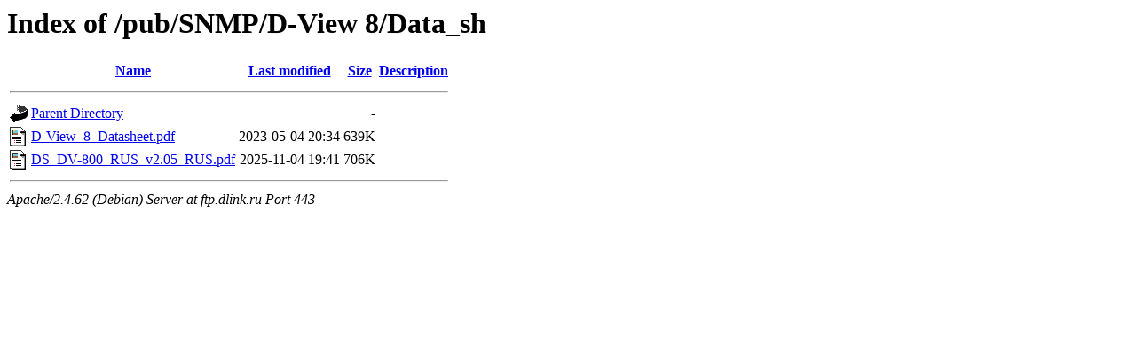

--- FILE ---
content_type: text/html;charset=UTF-8
request_url: https://ftp.dlink.ru/pub/SNMP/D-View%208/Data_sh/
body_size: 529
content:
<!DOCTYPE HTML PUBLIC "-//W3C//DTD HTML 3.2 Final//EN">
<html>
 <head>
  <title>Index of /pub/SNMP/D-View 8/Data_sh</title>
 </head>
 <body>
<h1>Index of /pub/SNMP/D-View 8/Data_sh</h1>
  <table>
   <tr><th valign="top"><img src="/icons/blank.gif" alt="[ICO]"></th><th><a href="?C=N;O=D">Name</a></th><th><a href="?C=M;O=A">Last modified</a></th><th><a href="?C=S;O=A">Size</a></th><th><a href="?C=D;O=A">Description</a></th></tr>
   <tr><th colspan="5"><hr></th></tr>
<tr><td valign="top"><img src="/icons/back.gif" alt="[PARENTDIR]"></td><td><a href="/pub/SNMP/D-View%208/">Parent Directory</a></td><td>&nbsp;</td><td align="right">  - </td><td>&nbsp;</td></tr>
<tr><td valign="top"><img src="/icons/layout.gif" alt="[   ]"></td><td><a href="D-View_8_Datasheet.pdf">D-View_8_Datasheet.pdf</a></td><td align="right">2023-05-04 20:34  </td><td align="right">639K</td><td>&nbsp;</td></tr>
<tr><td valign="top"><img src="/icons/layout.gif" alt="[   ]"></td><td><a href="DS_DV-800_RUS_v2.05_RUS.pdf">DS_DV-800_RUS_v2.05_RUS.pdf</a></td><td align="right">2025-11-04 19:41  </td><td align="right">706K</td><td>&nbsp;</td></tr>
   <tr><th colspan="5"><hr></th></tr>
</table>
<address>Apache/2.4.62 (Debian) Server at ftp.dlink.ru Port 443</address>
</body></html>
